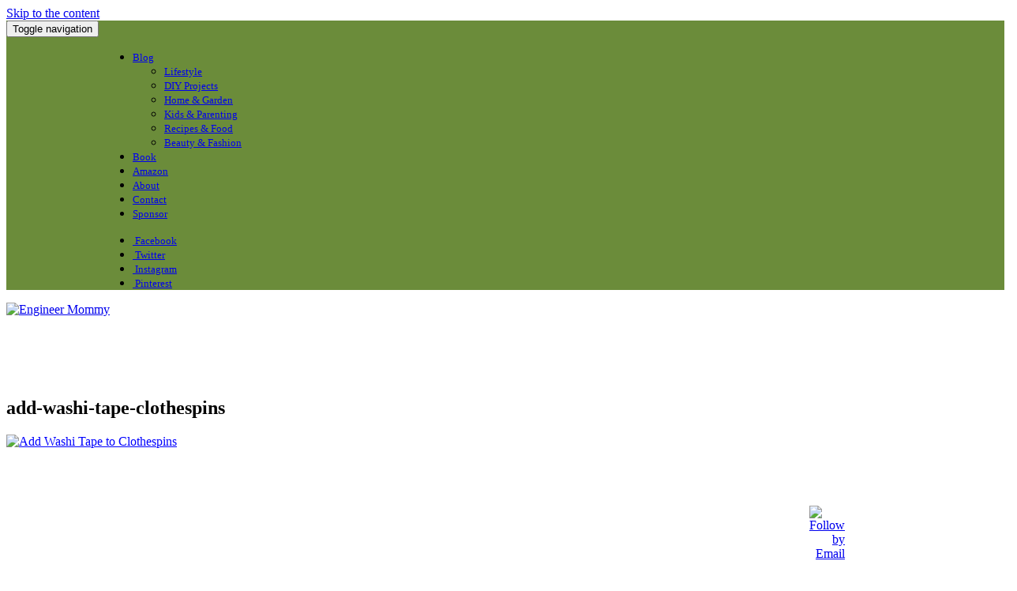

--- FILE ---
content_type: text/html; charset=utf-8
request_url: https://www.google.com/recaptcha/api2/aframe
body_size: 267
content:
<!DOCTYPE HTML><html><head><meta http-equiv="content-type" content="text/html; charset=UTF-8"></head><body><script nonce="PkgrkY6yA94PYfpVcQ-mTg">/** Anti-fraud and anti-abuse applications only. See google.com/recaptcha */ try{var clients={'sodar':'https://pagead2.googlesyndication.com/pagead/sodar?'};window.addEventListener("message",function(a){try{if(a.source===window.parent){var b=JSON.parse(a.data);var c=clients[b['id']];if(c){var d=document.createElement('img');d.src=c+b['params']+'&rc='+(localStorage.getItem("rc::a")?sessionStorage.getItem("rc::b"):"");window.document.body.appendChild(d);sessionStorage.setItem("rc::e",parseInt(sessionStorage.getItem("rc::e")||0)+1);localStorage.setItem("rc::h",'1768476047734');}}}catch(b){}});window.parent.postMessage("_grecaptcha_ready", "*");}catch(b){}</script></body></html>